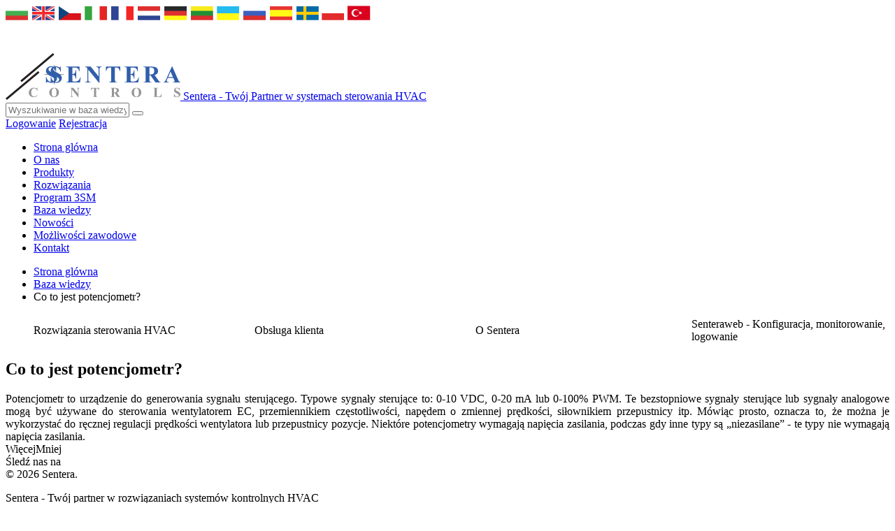

--- FILE ---
content_type: text/html; charset=utf-8
request_url: https://www.sentera.eu/pl/bazawiedzy/g/co-to-jest-potencjometr/542
body_size: 6737
content:

<!DOCTYPE html>
<html lang="pl">
<head>
    <meta charset="utf-8">
    <meta http-equiv="X-UA-Compatible" content="IE=edge">
    <meta name="publisher" content="Sentera HVAC control solutions">
    <meta name="viewport" content="width=device-width, initial-scale=1.0">

    <link rel="icon" href="https://www.sentera.eu/favicon.ico">
    <link rel="stylesheet" type="text/css" href="/bundles/styles?v=V6UUj-_ktwkBfhD_zgxmaZK9KwF_AAR8yrm4xTuWouk1">
    <link rel="preload" as="image" href="/Images/logo-sentera.svg">

    <script src="/Scripts/jquery-3.6.1.min.js"></script>

    
    <meta property="og:type" content="website">
    <meta property="og:title" content="Co to jest potencjometr?">
    <meta property="og:description" content="Potencjometr to urządzenie do generowania sygnału sterującego. Typowe sygnały sterujące to: 0-10 VDC, 0-20 mA lub 0-100% PWM. Te bezstopniowe sygnały sterujące lub sygnały analogowe mogą być używane do sterowania wentylatorem EC, przemiennikiem częstotliwości, napędem o zmiennej prędkości, siłownikiem przepustnicy itp.">
    <meta property="og:url" content="https://www.sentera.eu/pl/bazawiedzy/g/co-to-jest-potencjometr/542">
    <meta property="og:image" content="https://www.sentera.eu/images/LogoSenteraWeb.png">
    <title>Co to jest potencjometr?</title>
    <meta name="description" content="Potencjometr to urządzenie do generowania sygnału sterującego. Typowe sygnały sterujące to: 0-10 VDC, 0-20 mA lub 0-100% PWM. Te bezstopniowe sygnały sterujące lub sygnały analogowe mogą być używane do sterowania wentylatorem EC, przemiennikiem częstotliwości, napędem o zmiennej prędkości, siłownikiem przepustnicy itp.">
        <meta name="keywords" content="Sentera group, ventilation control, fan speed, ventilator, temperature sensor, CO2 sensor, differential pressure, relative humidity, transformer, demand controlled ventilation">


    
    <link href="/content/css/faq.min.css" rel="stylesheet" type="text/css">


    
    

            <link rel="canonical" href="https://www.sentera.eu/pl/bazawiedzy/g/co-to-jest-potencjometr/542">


        <meta property="og:locale" content="x-default">
        <link rel="alternate" hreflang="x-default" href="https://www.sentera.eu/pl/bazawiedzy/g/co-to-jest-potencjometr/542">
        <meta property="og:locale" content="pl-PL">
        <link rel="alternate" hreflang="pl" href="https://www.sentera.eu/pl/bazawiedzy/g/co-to-jest-potencjometr/542">
        <link rel="alternate" hreflang="pl-PL" href="https://www.sentera.eu/pl/bazawiedzy/g/co-to-jest-potencjometr/542">
        <meta property="og:locale:alternate" content="pl-PL">

        <script type="application/ld+json">
        {
        "@context": "https://schema.org",
        "@type": "BreadcrumbList",
        "itemListElement": [{
        "@type": "ListItem",
        "position": 1,
        "name": "Baza wiedzy",
        "item": "https://www.sentera.eu/pl/faq"
        },
        {
        "@type": "ListItem",
        "position": 2,
        "name": "System.Collections.Generic.List`1[BeaDal.Models.ArticleFAQ]",
        "item": "https://www.sentera.eu/pl/bazawiedzy/g/co-to-jest-potencjometr/542"
        }]
        }
    </script>


    
        <script type="application/ld+json">
        {
            "@context": "https://schema.org",
            "@type": "QAPage",
            "mainEntity": {
                "@type": "Question",
                "name": "Co to jest potencjometr?",
                "text": "Og&#243;lne pytania dotyczące urządzeń Sentera - Co to jest potencjometr?",
                "answerCount": 1,
                "dateCreated": "2020-09-01T00:00:00",
                "author": {
                "@type": "Organization",
                "name": "Sentera Controls"
                },
            "acceptedAnswer": {
                "@type": "Answer",
                "text": "Potencjometr to urządzenie do generowania sygnału sterującego. Typowe sygnały sterujące to: 0-10 VDC, 0-20 mA lub 0-100% PWM. Te bezstopniowe sygnały sterujące lub sygnały analogowe mogą być używane do sterowania wentylatorem EC, przemiennikiem częstotliwości, napędem o zmiennej prędkości, siłownikiem przepustnicy itp.",
                "dateCreated": "2020-09-01T00:00:00",
                "upvoteCount":0,
                "url": "https://www.sentera.eu/pl/bazawiedzy/g/co-to-jest-potencjometr/542",
                "author": {
                    "@type": "Organization",
                    "name": "Sentera Controls"
                    }
                }
            }
        }
        </script>



</head>
<body id="body-holder">
    <div id="sprite-icons">
        <img src="/Images/lng-flag-icons.png" title="Sprite icons" alt="Sprite icons">
    </div>

    

    <div id="head-nav-holder">
        <header id="header-holder">
            
            <div class="container-fluid">
                <div class="row">
                    <div id="logo-holder" class="col-lg-4 col-md-12">
                        <a href="/" title="Sentera home page" class="show-loader">
                            <img src="/Images/logo-sentera.svg" title="Sentera logo" alt="Sentera logo" width="250" height="67">
                            <span class="slogan">Sentera - Tw&#243;j Partner w systemach sterowania  HVAC</span>
                        </a>
                    </div>

                    <div id="search-container" class="col-lg-4 col-md-6">
                        
    

<form action="/pl/bazawiedzy" id="search-form" method="get">        <input id="search-form-input" autocomplete="off" name="search" data-placeholder-wordnum="10027" type="text" placeholder="Wyszukiwanie w baza wiedzy">
    <button id="search-button" class="show-loader" aria-label="Search"><i class="fi-solid-search"></i></button>
</form>

                    </div>
                    <div id="main-icons-holder" class="col-lg-4 col-md-6">
                        


<div id="login" class="icon-holder">
    <span id="login-shop-dropdown" role="button" aria-label="User profile"><i class="fi-solid-user user-icon"></i></span>
    <div class="dropdown-menu">
            <a class="dropdown-item show-loader" href="/pl/account/login" data-title-wordnum="3375" title="Logowanie"><i class="fi-solid-right-to-bracket"></i> <span data-wordnum="3375">Logowanie</span></a>
            <a class="dropdown-item show-loader" href="/pl/account/register" data-title-wordnum="3448" title="Rejestracja"><i class="fi-solid-pen-square"></i> <span data-wordnum="3448">Rejestracja</span></a>
    </div>
</div>

                        <div id="lng-choser" class="icon-holder">
                            
    <div id="dropdown-lng" role="button">
    <i class="lng-flag-pol-32 lng-flag"></i>
</div>
<div class="dropdown-menu">
</div>


                        </div>
                    </div>
                </div>
            </div>
        </header>
        <div id="sticky-items">
            <div id="navigation-holder" class="container-fluid">
                <nav id="navigation" class="row">
                    <div id="nav-holder-mobile" class="col-1">
                        <div id="nav-line-holder"></div>
                    </div>
                    <ul id="desktop-nav" class="nav-menu col-lg-12 col-xl-9">
                        <li class="nav-item">
                            <a href="/pl" class="show-loader " data-title-wordnum="2000" data-wordnum="2000" title="Strona glówna">Strona glówna</a>
                        </li>
                        <li class="nav-item">
                            <a href="/pl/onas" class="show-loader " data-title-wordnum="3709" data-wordnum="3709" title="O nas">O nas</a>
                        </li>
                        <li class="nav-item">
                            <a href="/pl/produkty" class="show-loader " data-title-wordnum="2001" data-wordnum="2001" title="Produkty">Produkty</a>
                        </li>
                        <li class="nav-item">
                            <a href="/pl/rozwiązania" class="show-loader " data-title-wordnum="3948" data-wordnum="3948" title="Rozwiązania">Rozwiązania</a>
                        </li>
                        <li class="nav-item">
                            <a href="/pl/program3sm" class="show-loader " data-title-wordnum="2012" data-wordnum="2012" title="Program 3SM">Program 3SM</a>
                        </li>
                        <li class="nav-item">
                            <a href="/pl/bazawiedzy" class="show-loader active-cat" data-title-wordnum="4189" data-wordnum="4189" title="Baza wiedzy">Baza wiedzy</a>
                        </li>
                        <li class="nav-item">
                            <a href="/pl/nowości" class="show-loader  " data-title-wordnum="2005" data-wordnum="2005" title="Nowości">Nowości</a>
                        </li>
                        <li class="nav-item">
                            <a href="/pl/możliwościzawodowe" class="show-loader " data-title-wordnum="3714" data-wordnum="3714" title="Możliwości zawodowe">Możliwości zawodowe</a>
                        </li>
                        <li class="nav-item">
                            <a href="/pl/kontakt" class="show-loader " data-title-wordnum="2007" data-wordnum="2007" title="Kontakt">Kontakt</a>
                        </li>
                    </ul>
                </nav>
            </div>
        </div>
        <div id="sticky-spacer" style="height: 0;"></div>
    </div>

    <div id="body" class="container-fluid">
        <div class="row">
            <aside id="left-aside" class="aside-container hide-filters">
                <div id="left-aside-holder">
                    <div id="left-aside-opener" class="hide-on-mobile">
                        <i class="fi-solid-angles-right"></i>
                        <div class="hover-text" data-wordnum="3135">Grupy menu</div>
                    </div>
                    
                </div>
            </aside>

            <section id="body-main-content" class="col-md-11">
                <div id="breadcrumbs-holder" class="container-fluid cf-95">
                    <ul id="breadcrumbs">
                        
    <li class="breadcrumb-item"><a href="/pl" class="show-loader" data-wordnum="2000" data-title-wordnum="2000" title="Strona glówna">Strona glówna</a></li>
    <li class="breadcrumb-item"><a href="/pl/bazawiedzy" class="show-loader" data-wordnum="4189" data-title-wordnum="4189" title="Baza wiedzy">Baza wiedzy</a></li>
    <li class="breadcrumb-item"><span>Co to jest potencjometr?</span></li>

                    </ul>
                </div>

                










<div id="main-content">
    
<div id="faq-nav-holder">
                <div class="faq-nav-container">
                    <div id="10" class="nav-item faq-nav show-loader" onclick="getChosenCategory(this.id)"><i class="fi-solid-faq"></i> <span>Rozwiązania sterowania HVAC</span></div>
                </div>
                <div class="faq-nav-container">
                    <div id="20" class="nav-item faq-nav show-loader" onclick="getChosenCategory(this.id)"><i class="fi-solid-faq"></i> <span>Obsługa klienta</span></div>
                </div>
                <div class="faq-nav-container">
                    <div id="30" class="nav-item faq-nav show-loader" onclick="getChosenCategory(this.id)"><i class="fi-solid-faq"></i> <span>O Sentera</span></div>
                </div>
                <div class="faq-nav-container">
                    <div id="40" class="nav-item faq-nav show-loader" onclick="getChosenCategory(this.id)"><i class="fi-solid-faq"></i> <span>Senteraweb - Konfiguracja, monitorowanie, logowanie</span></div>
                </div>
</div>

    <div class="content-devider"></div>
    <div id="update-faq" class="details-faq">
        
<div id="faq-details-holder">
    <div id="intro-holder">
        <h1 class="title">Co to jest potencjometr?</h1>
    </div>
    
    
Potencjometr to urządzenie do generowania sygnału sterującego. Typowe sygnały sterujące to: 0-10 VDC, 0-20 mA lub 0-100% PWM. Te bezstopniowe sygnały sterujące lub sygnały analogowe mogą być używane do sterowania wentylatorem EC, przemiennikiem częstotliwości, napędem o zmiennej prędkości, siłownikiem przepustnicy itp. M&oacute;wiąc prosto, oznacza to, że można je wykorzystać do ręcznej regulacji prędkości wentylatora lub przepustnicy pozycje. Niekt&oacute;re potencjometry wymagają napięcia zasilania, podczas gdy inne typy są &bdquo;niezasilane&rdquo; - te typy nie wymagają napięcia zasilania.

</div>
    </div>
</div>





            </section>


            <aside id="right-aside" class="aside-container">
                <div id="right-aside-holder">
                    <div id="right-aside-opener" class="hide-on-mobile">
                        <div class="hover-text"><span class="s-more" data-wordnum="4078">Więcej</span><span class="s-less d-none" data-wordnum="4079">Mniej</span></div>
                        <i class="fi-solid-angles-left"></i>
                    </div>
                    
    <div id="right-aside-item"></div>

                </div>
            </aside>

        </div>
    </div>

    <div id="footer-holder">
        <footer id="footer">
            <div id="copyright-holder" class="container-fluid">
                <div class="row">
                    <div id="left-part" class="col-md-5">
                        <div id="social-media">
                            <span data-wordnum="4088">Śledź nas na</span>
                            <a href="https://www.facebook.com/SenteraHVAC/" rel="noopener noreferrer" title="Facebook" target="_blank"><i class="fi-brand-facebook-square"></i></a>
                            <a href="https://www.instagram.com/sentera_controls/" rel="noopener noreferrer" title="Instragram" target="_blank"><i class="fi-brand-instagram"></i></a>
                            <a href="https://www.linkedin.com/company/sentera-hvac/" rel="noopener noreferrer" title="LinkedIn" target="_blank"><i class="fi-brand-linked-in"></i></a>
                            <a href="https://www.youtube.com/senteracontrols" rel="noopener noreferrer" title="Youtube" target="_blank"><i class="fi-brand-youtube"></i></a>
                        </div>
                    </div>
                    <div id="mid-part" class="col-md-2"><div id="f-expand-btn"><i class="fi-solid-chevron-up"></i></div></div>
                    <div id="right-part" class="col-md-5">
                        <div id="copyright">© 2026 Sentera.</div>
                    </div>
                </div>
            </div>
            <div id="expanded-footer">
                <div class="content-devider"></div>
                <div id="footer-info-holder" class="container-fluid">
                    <div class="row">
                        <div id="company-info" class="col-md-6">
                            <p id="slogan">Sentera - Twój partner w rozwiązaniach systemów kontrolnych HVAC</p>
<p id="text">
    Sentera zapewnia innowacyjne, łatwe w użyciu rozwiązania sterowania dla instalacji HVAC i systemów wentylacyjnych. Jak zoptymalizować komfort, jakość powietrza w pomieszczeniu, bezpieczeństwo i ogólne samopoczucie?   Mamy odpowiedź!
</p>
                            <div class="mobile-border"></div>
                        </div>
                        <div class="col-md-2 nav-holder">
                            <div class="title" data-wordnum="3738">Mapa strony</div>
                            <ul class="footer-nav">
                                <li class="nav-item"><a href="/pl" class="show-loader" data-title-wordnum="2000" title="Strona glówna"><i class="fi-solid-chevron-right"></i><span data-wordnum="2000">Strona glówna</span></a></li>
                                <li class="nav-item"><a href="/pl/produkty" class="show-loader" data-title-wordnum="2001" title="Produkty"><i class="fi-solid-chevron-right"></i><span data-wordnum="2001">Produkty</span></a></li>
                                <li class="nav-item"><a href="/pl/rozwiązania" class="show-loader" data-title-wordnum="3948" title="Rozwiązania"><i class="fi-solid-chevron-right"></i><span data-wordnum="3948">Rozwiązania</span></a></li>
                                <li class="nav-item"><a href="/pl/bazawiedzy" class="show-loader" data-title-wordnum="4189" title="Baza wiedzy"><i class="fi-solid-chevron-right"></i><span data-wordnum="4189">Baza wiedzy</span></a></li>
                                <li class="nav-item"><a href="/pl/nowości" class="show-loader" data-title-wordnum="2005" title="Nowości"><i class="fi-solid-chevron-right"></i><span data-wordnum="2005">Nowości</span></a></li>
                                <li class="nav-item"><a href="/pl/możliwościzawodowe" class="show-loader" data-title-wordnum="3714" title="Możliwości zawodowe"><i class="fi-solid-chevron-right"></i><span data-wordnum="3714">Możliwości zawodowe</span></a></li>
                                <li class="nav-item"><a href="/pl/kontakt" class="show-loader" data-title-wordnum="2007" title="Kontakt"><i class="fi-solid-chevron-right"></i><span data-wordnum="2007">Kontakt</span></a></li>
                            </ul>
                            <div class="mobile-border"></div>
                        </div>
                        <div class="col-md-2 cd-holder">
                            <div class="title" data-wordnum="935">Dane kontaktowe</div>

        <div class="cd-item">Sentera Europa</div>
        <div class="cd-item">TT Industriezone D</div>
        <div class="cd-item">Duitslandstraat 9</div>
        <div class="cd-item">Temse</div>
        <div class="cd-item">Belgium</div>
        <div class="cd-item">T:+32 3 771 36 51</div>
        <div class="cd-item">BE0462307146</div>
                            <div class="mobile-border"></div>
                        </div>
                        <div class="col-md-2 nav-holder">
                            <div class="title" data-wordnum="4083">Pomocne linki</div>
                            <ul class="footer-nav">
                                <li class="nav-item"><a href="/pl/politykaprywatności" class="show-loader" data-title-wordnum="2007" title="Kontakt"><i class="fi-solid-chevron-right"></i><span data-wordnum="3744">Polityka prywatności</span></a></li>
                                <li class="nav-item"><a href="/pl/disclaimer" class="show-loader" data-title-wordnum="3745" title="Zrzeczenie się"><i class="fi-solid-chevron-right"></i><span data-wordnum="3745">Zrzeczenie się</span></a></li>
                                <li class="nav-item"><a href="/pl/saledelivery" class="show-loader" data-title-wordnum="3748" title="Ogólne warunki sprzedaży i dostawy"><i class="fi-solid-chevron-right"></i><span data-wordnum="3748">Ogólne warunki sprzedaży i dostawy</span></a></li>
                                <li class="nav-item"><a href="/pl/warrantypolicy" class="show-loader" data-title-wordnum="3749" title="Polityka gwarancyjna i ograniczenia"><i class="fi-solid-chevron-right"></i><span data-wordnum="3749">Polityka gwarancyjna i ograniczenia</span></a></li>
                                <li class="nav-item"><a href="/pl/purchaseconditions" class="show-loader" data-title-wordnum="3750" title="Dla dostawców"><i class="fi-solid-chevron-right"></i><span data-wordnum="3750">Dla dostawców</span></a></li>
                                <li class="nav-item"><a href="/pl/svhcreach" class="show-loader" data-title-wordnum="10055" title="Warunki SVHC Reachpurchase"><i class="fi-solid-chevron-right"></i><span data-wordnum="10055">Warunki SVHC Reachpurchase</span></a></li>
                            </ul>
                        </div>
                    </div>
                </div>
            </div>
        </footer>
    </div>

    <div id="mobile-body-overly">
        <div id="close-button">
            <i class="fi-solid-xmark"></i>
        </div>
    </div>

    <div id="back-to-top" class="d-none">
        <span><i class="fi-solid-chevron-up"></i></span>
    </div>
    <div id="report-an-error">
        <span><i class="fi-solid-report-error"></i></span>
        <span class="hover-text" data-wordnum="3737">Zgłoś błąd</span>
    </div>

    <div id="info-pop-up" class="info-pop-up d-none"></div>

    <div id="report-an-error-pop-up" class="info-pop-up d-none"></div>

    <div id="loader-holder" class="d-none"><span class="loader"></span></div>

    <div id="web-representative-balloon-holder"></div>

        <div id="login-pop-up" class="info-pop-up invisible-popup">
<link href="/content/css/form.min.css" rel="stylesheet" type="text/css">
<div class="pop-up-modal-holder">
    <div class="pop-up-content">
        <div class="close-button"><span class="close" id="pop-up-close-login"><i class="fi-solid-xmark"></i></span></div>
        <div class="pop-up-title" data-messnum="10010">Zaloguj się, aby poznać wszystkie funkcje strony!</div>
        <div id="login-form" class="pop-up-text">
<form action="/pl/bazawiedzy/g/co-to-jest-potencjometr/WebsitePopUps/LoginPopUp" autocomplete="off" class="row" data-ajax="true" data-ajax-complete="clearForm(), closeLoader()" data-ajax-method="POST" data-ajax-mode="replace" data-ajax-update="#login-pop-up" id="form-holder" method="post">                <div class="col-md-12">
                    <div class="form-card row">
                        <input name="__RequestVerificationToken" type="hidden" value="pUO2raJJnt-2DGC7pCkNyYw4lVPTYOtHETUzz9MKWoQQBeOK2orRZ33fc71U9UWcdWv4lgUDgTL99UIoxcr49ikDXkOGXUNtkwveBFjNWEs1">
                        <input id="CheckFormField" name="CheckFormField" type="hidden" value="">

                        <span class="form-section-title" data-wordnum="3375">Logowanie</span>

                        <div class="col-md-12">
                            <span class="proparty-title"><span data-wordnum="543">Obowiązkowe</span>(<span class="red">*</span>)</span>
                        </div>


                        <div class="col-md-12">
                            <label class="proparty-title" for="e-mail"><span data-wordnum="794">Poczta e-Mail</span>(<span class="red">*</span>)</label>
                            <input class="proparty-value" data-placeholder-wordnum="794" data-val="false" id="e-mail" maxlength="100" name="Email" tabindex="1" type="text" value="" placeholder="Poczta e-Mail">
                        </div>

                        <div class="col-md-12">
                            <label class="proparty-title" for="password"><span data-wordnum="55506">Hasło</span>(<span class="red">*</span>)</label>
                            <input class="proparty-value" data-placeholder-wordnum="55506" data-val="false" id="password" maxlength="100" name="Password" tabindex="2" type="password" placeholder="Hasło">
                        </div>
                        <div class="col-md-12">
                            <div class="submit-btn-holder">
                                <button class="button gr-btn" type="submit"><i class="fi-solid-right-to-bracket"></i> <span data-wordnum="3457">Wyślij</span></button>
                            </div>
                        </div>
                        <div class="col-md-12 my-md">
                            <a href="/pl/bazawiedzy/g/co-to-jest-potencjometr/account/forgotcredentials?ReturnUrl=%2Fpl%2Fbazawiedzy%2Fg%2Fco-to-jest-potencjometr%2FHome%2FIndex" class="show-loader" data-messnum="1179">Zapomniałeś hasło?</a>
                        </div>
                        <div class="col-md-12 my-md">
                            <a href="/pl/bazawiedzy/g/co-to-jest-potencjometr/account/register" class="show-loader"><span data-wordnum="3469">Nie masz konta?</span> <span data-wordnum="3448">Rejestracja</span></a>
                        </div>

                    </div>
                </div>
</form>        </div>
    </div>
</div>
<script>
    function clearForm() {
        $(':input').not(':button, :submit, :reset').val('');
    }
    //Popup normal
    $("#pop-up-close-login").on("click", function () {
        var lang = $("html").attr("lang");
        /*        $('#login-pop-up').toggleClass('d-none');*/
        $('#login-pop-up').addClass('invisible-popup');
        var url = "/" + lang + "/WebsitePopUps/ChangeLoginPopUpSessionValue";
        $.ajax({
            url: url,
            type: 'POST',
            async: true
        });
    })
</script>
        </div>
        <script>
            var currentUrl = window.location.href;
            if (currentUrl.toLowerCase().indexOf("account") === -1) {
                setTimeout(function () {
                    /*OpenLoginPopUp();*/
                    ShowLoginPopUp();
                }, 15000);
                function ShowLoginPopUp() {
                    $('#login-pop-up').removeClass("invisible-popup");
                }
                function OpenLoginPopUp() {
                    var lang = $("html").attr("lang");
                    var url = "/" + lang + "/WebsitePopUps/LoginPopUp";
                    $.ajax({
                        url: url,
                        type: 'GET',
                        async: true,
                        success: function (response, textStatus, jqXHR) {
                            if (jqXHR.readyState == 4 && jqXHR.status == 200) {
                                //$('#login-form').html(response);
                                $('#login-pop-up').html(response).removeClass("d-none");
                            }
                        },
                        fail: function (jqXHR, textStatus, errorThrown) {
                        }
                    });
                }

            }
        </script>

    <script src="/Scripts/jquery.unobtrusive-ajax.min.js" async=""></script>
    <script src="/Scripts/lazysizes.min.js" async=""></script>
    <script src="/content/js/webrepresentatives.js" async=""></script>
    <script src="/content/js/scripts.js" defer=""></script>

    
    <script src="/content/js/faq.js" async=""></script>


</body>
</html>

--- FILE ---
content_type: text/css
request_url: https://www.sentera.eu/content/css/faq.min.css
body_size: 346
content:
#faq-lists-container .faq-list-holder .faq-list{padding:var(--md-padding-margin);text-align:justify;color:var(--bs-dark-color);border-radius:var(--md-radius);background:var(--bs-light-color);margin:var(--sm-padding-margin) 0;transition:.4s;position:relative;-webkit-box-shadow:0 0 10px -5px var(--dropshadow-grey);-moz-box-shadow:0 0 10px -5px var(--dropshadow-grey);box-shadow:0 0 10px -5px var(--dropshadow-grey);}#faq-lists-container .faq-list-holder .faq-list .faq-group-title{font-size:var(--bs-font-size);}#faq-lists-container .faq-list-holder .faq-list .content-devider{content:"";display:block;margin:0 auto;width:100%;border-bottom:2px solid transparent;border-image:linear-gradient(.25turn,#2f5dab,rgba(153,0,47,0));border-image-slice:1;}#faq-lists-container .faq-list-holder .faq-list .faq-holder-list{list-style:none;}#faq-lists-container .faq-list-holder .faq-list .faq-holder-list.limit-height{height:225px;overflow:hidden;}#faq-lists-container .faq-list-holder .faq-list .faq-holder-list .faq-holder-item::before{content:"";border-color:transparent var(--main-light-color);border-style:solid;border-width:.35em 0 .35em .45em;display:block;height:0;width:0;left:-1em;top:.9em;position:relative;}#faq-lists-container .faq-list-holder .faq-list .faq-holder-list .faq-holder-item .faq-title{font-size:var(--bs-font-size);font-weight:normal;margin:0;}#faq-lists-container .faq-list-holder .faq-list .faq-holder-list .faq-holder-item .faq-title a{display:block;}#faq-lists-container .faq-list-holder .faq-list .faq-holder-list .faq-holder-item .faq-title a:hover{text-decoration:underline;}#faq-lists-container .faq-list-holder .faq-list .load-button-holder{text-align:right;}#faq-details-holder{text-align:justify;}#faq-details-holder div{margin:var(--sm-padding-margin);}#faq-details-holder #intro-holder{margin-top:var(--lg-padding-margin);}#left-aside{display:none;}#faq-nav-holder{margin:var(--md-padding-margin) 0;display:flex;flex-wrap:wrap;}#faq-nav-holder .faq-nav-container{flex:0 0 auto;width:25%;--bs-gutter-x:1.5rem;padding-right:calc(-.5*var(--bs-gutter-x));padding-left:calc(-.5*var(--bs-gutter-x));}#faq-nav-holder .faq-nav-container .faq-nav{margin:var(--sm-padding-margin);background:var(--blue-pastel-color);-webkit-box-shadow:0 0 10px -9px var(--dropshadow-grey);-moz-box-shadow:0 0 10px -9px var(--dropshadow-grey);box-shadow:0 0 10px -9px var(--dropshadow-grey);border-radius:var(--sm-radius);padding:var(--sm-padding-margin);display:flex;align-items:center;font-size:var(--md-font-size);min-height:45px;cursor:pointer;transition:.4s;}#faq-nav-holder .faq-nav-container .faq-nav i{margin-right:var(--md-padding-margin);font-size:var(--bs-icon-size);color:var(--main-color);width:40px;height:40px;background:var(--bs-light-color);border-radius:var(--sm-radius);display:flex;justify-content:center;align-items:center;}#faq-nav-holder .faq-nav-container .faq-nav:hover{-webkit-box-shadow:0 0 10px 0 var(--main-light-color);-moz-box-shadow:0 0 10px 0 var(--main-light-color);box-shadow:0 0 10px 0 var(--main-light-color);text-decoration:none;}#faq-nav-holder .faq-nav-container .faq-nav.active{-webkit-box-shadow:0 0 10px 0 var(--main-light-color);-moz-box-shadow:0 0 10px 0 var(--main-light-color);box-shadow:0 0 10px 0 var(--main-light-color);text-decoration:none;}@media(max-width:768px){#faq-nav-holder .faq-nav-container{width:50%;}.hide-on-mobile{display:none !important;}}@media(max-width:478px){#faq-nav-holder .faq-nav-container{width:100%;}}

--- FILE ---
content_type: text/css
request_url: https://www.sentera.eu/content/css/form.min.css
body_size: 2107
content:
#form-holder,.form-holder{margin:var(--lg-padding-margin) 0;color:var(--bs-dark-color);}#form-holder .center-divs,.form-holder .center-divs{justify-content:center;}#form-holder .form-card,.form-holder .form-card{border-radius:var(--lg-padding-margin);-webkit-box-shadow:0 0 10px -5px var(--dropshadow-grey);-moz-box-shadow:0 0 10px -5px var(--dropshadow-grey);box-shadow:0 0 10px -5px var(--dropshadow-grey);background:var(--bs-light-color);padding:var(--lg-padding-margin);margin:0;font-size:var(--md-font-size);}#form-holder .form-card+.form-card,.form-holder .form-card+.form-card{margin-top:var(--lg-padding-margin);}#form-holder .form-card .form-section-title,.form-holder .form-card .form-section-title{font-size:var(--md-title-size);color:var(--main-color);margin-bottom:var(--md-padding-margin);}#form-holder .form-card .type-title,.form-holder .form-card .type-title{font-size:var(--sm-title-size);color:var(--main-color);margin-bottom:var(--md-padding-margin);}#form-holder .form-card .regular-text,.form-holder .form-card .regular-text{font-size:var(--bs-font-size);}#form-holder .form-card .private-person-part,#form-holder .form-card .company-part,.form-holder .form-card .private-person-part,.form-holder .form-card .company-part{display:flex;flex-wrap:wrap;padding-left:0;padding-right:0;margin-left:0;margin-right:0;}#form-holder .form-card .private-person-part>div,#form-holder .form-card .company-part>div,.form-holder .form-card .private-person-part>div,.form-holder .form-card .company-part>div{margin-top:var(--sm-padding-margin);}#form-holder .form-card .form-info-holder,.form-holder .form-card .form-info-holder{font-weight:var(--bs-font-weight);margin-top:var(--lg-padding-margin);color:var(--bs-dark-error);}#form-holder .form-card>div,.form-holder .form-card>div{margin-top:var(--sm-padding-margin);padding:0 var(--md-padding-margin);}#form-holder .form-card>div.type-holder,.form-holder .form-card>div.type-holder{margin-top:var(--lg-padding-margin);}#form-holder .form-card>div .proparty-title,.form-holder .form-card>div .proparty-title{color:var(--main-color);display:block;padding:var(--sm-padding-margin) var(--md-padding-margin);}#form-holder .form-card>div .proparty-title.info-title-holder,.form-holder .form-card>div .proparty-title.info-title-holder{margin:var(--md-padding-margin) 0;font-weight:var(--bs-font-weight);color:var(--bs-dark-error);}#form-holder .form-card>div #success-msg,.form-holder .form-card>div #success-msg{background:var(--bs-success);color:var(--bs-light-color);padding:var(--md-padding-margin);margin-top:var(--sm-padding-margin);border-radius:var(--md-radius);-webkit-box-shadow:0 0 10px -2px var(--bs-success);-moz-box-shadow:0 0 10px -2px var(--bs-success);box-shadow:0 0 10px -2px var(--bs-success);}#form-holder .form-card>div #error-msg,.form-holder .form-card>div #error-msg{background:var(--bs-error);color:var(--bs-light-color);padding:var(--md-padding-margin);margin-top:var(--sm-padding-margin);border-radius:var(--md-radius);-webkit-box-shadow:0 0 10px -2px var(--bs-error);-moz-box-shadow:0 0 10px -2px var(--bs-error);box-shadow:0 0 10px -2px var(--bs-error);}#form-holder .form-card>div .proparty-value,.form-holder .form-card>div .proparty-value{height:30px;border-radius:var(--md-radius);border:none;padding:0 var(--md-padding-margin);width:100%;display:block;transition:.15s ease-in-out;}#form-holder .form-card>div .proparty-value .lft-mrg,.form-holder .form-card>div .proparty-value .lft-mrg{margin-left:var(--sm-padding-margin);}#form-holder .form-card>div .proparty-value:not(:disabled),#form-holder .form-card>div .proparty-value:not(.disabled),.form-holder .form-card>div .proparty-value:not(:disabled),.form-holder .form-card>div .proparty-value:not(.disabled){-webkit-box-shadow:0 0 5px -1px var(--dropshadow-grey);-moz-box-shadow:0 0 5px -1px var(--dropshadow-grey);box-shadow:0 0 5px -1px var(--dropshadow-grey);}#form-holder .form-card>div .proparty-value::placeholder,.form-holder .form-card>div .proparty-value::placeholder{color:var(--bs-grey-color);font-weight:200;}#form-holder .form-card>div .proparty-value:focus,.form-holder .form-card>div .proparty-value:focus{outline:1px solid var(--main-color);-webkit-box-shadow:0 0 10px -3px var(--main-color);-moz-box-shadow:0 0 10px -3px var(--main-color);box-shadow:0 0 10px -3px var(--main-color);}#form-holder .form-card>div .proparty-value:disabled,.form-holder .form-card>div .proparty-value:disabled{color:var(--bs-dark-color);background:rgba(0,0,0,.05);}#form-holder .form-card>div .proparty-value.disabled,.form-holder .form-card>div .proparty-value.disabled{color:var(--bs-dark-color);background:rgba(0,0,0,.05);display:flex;align-items:center;}#form-holder .form-card>div .proparty-value.sms-code-value,.form-holder .form-card>div .proparty-value.sms-code-value{max-width:200px;margin-left:var(--sm-padding-margin);}#form-holder .form-card>div .proparty-value.form-dropdown,.form-holder .form-card>div .proparty-value.form-dropdown{position:relative;}#form-holder .form-card>div .proparty-value.form-dropdown .dropdown-chosen,.form-holder .form-card>div .proparty-value.form-dropdown .dropdown-chosen{display:flex;align-items:center;cursor:pointer;height:100%;width:100%;outline:none;border:none;justify-content:space-between;}#form-holder .form-card>div .proparty-value.form-dropdown .dropdown-chosen i,.form-holder .form-card>div .proparty-value.form-dropdown .dropdown-chosen i{font-size:var(--sm-font-size);}#form-holder .form-card>div .proparty-value.form-dropdown .dropdown-list-holder,.form-holder .form-card>div .proparty-value.form-dropdown .dropdown-list-holder{overflow:hidden;position:absolute;top:30px;left:0;border-radius:var(--lg-padding-margin);height:150px;width:100%;min-width:250px;background:var(--bs-light-color);z-index:2;-webkit-box-shadow:0 0 10px -2px var(--main-color);-moz-box-shadow:0 0 10px -2px var(--main-color);box-shadow:0 0 10px -2px var(--main-color);}#form-holder .form-card>div .proparty-value.form-dropdown .dropdown-list-holder .dropdown-list,.form-holder .form-card>div .proparty-value.form-dropdown .dropdown-list-holder .dropdown-list{list-style:none;margin:0;padding:0;overflow-y:scroll;height:150px;}#form-holder .form-card>div .proparty-value.form-dropdown .dropdown-list-holder .dropdown-list li,#form-holder .form-card>div .proparty-value.form-dropdown .dropdown-list-holder .dropdown-list .list-item,.form-holder .form-card>div .proparty-value.form-dropdown .dropdown-list-holder .dropdown-list li,.form-holder .form-card>div .proparty-value.form-dropdown .dropdown-list-holder .dropdown-list .list-item{border-bottom:1px solid var(--main-color);width:100%;padding:var(--sm-padding-margin) var(--md-padding-margin);cursor:pointer;}#form-holder .form-card>div .proparty-value.form-dropdown .dropdown-list-holder .dropdown-list li.highlight,#form-holder .form-card>div .proparty-value.form-dropdown .dropdown-list-holder .dropdown-list .list-item.highlight,.form-holder .form-card>div .proparty-value.form-dropdown .dropdown-list-holder .dropdown-list li.highlight,.form-holder .form-card>div .proparty-value.form-dropdown .dropdown-list-holder .dropdown-list .list-item.highlight{color:var(--bs-light-color);background:var(--main-color);}#form-holder .form-card>div .proparty-value.form-dropdown .dropdown-list-holder .dropdown-list li img,#form-holder .form-card>div .proparty-value.form-dropdown .dropdown-list-holder .dropdown-list .list-item img,.form-holder .form-card>div .proparty-value.form-dropdown .dropdown-list-holder .dropdown-list li img,.form-holder .form-card>div .proparty-value.form-dropdown .dropdown-list-holder .dropdown-list .list-item img{width:16px;height:11px;margin-right:var(--sm-padding-margin);}#form-holder .form-card>div .proparty-value.form-dropdown.phone-dropdown,.form-holder .form-card>div .proparty-value.form-dropdown.phone-dropdown{width:150px;min-width:120px;}#form-holder .form-card>div .proparty-value.form-dropdown.phone-dropdown .dropdown-chosen img,.form-holder .form-card>div .proparty-value.form-dropdown.phone-dropdown .dropdown-chosen img{width:16px;height:11px;margin-right:var(--sm-padding-margin);}#form-holder .form-card>div #confirm-pass-error,.form-holder .form-card>div #confirm-pass-error{color:var(--bs-error);margin-left:var(--md-padding-margin);margin-top:var(--sm-padding-margin);}#form-holder .form-card>div .proparty-value-txt-area,.form-holder .form-card>div .proparty-value-txt-area{height:300px;border-radius:var(--md-radius);border:none;padding:var(--md-padding-margin);width:100%;resize:none;transition:.15s ease-in-out;-webkit-box-shadow:0 0 5px -1px var(--dropshadow-grey);-moz-box-shadow:0 0 5px -1px var(--dropshadow-grey);box-shadow:0 0 5px -1px var(--dropshadow-grey);}#form-holder .form-card>div .proparty-value-txt-area::placeholder,.form-holder .form-card>div .proparty-value-txt-area::placeholder{color:var(--bs-grey-color);font-weight:200;}#form-holder .form-card>div .proparty-value-txt-area:focus,.form-holder .form-card>div .proparty-value-txt-area:focus{outline:1px solid var(--main-color);-webkit-box-shadow:0 0 10px -3px var(--main-color);-moz-box-shadow:0 0 10px -3px var(--main-color);box-shadow:0 0 10px -3px var(--main-color);}#form-holder .form-card>div #dropbox-area,.form-holder .form-card>div #dropbox-area{border:2px dashed var(--bs-grey-color);border-radius:var(--md-radius);padding:var(--md-padding-margin);}#form-holder .form-card>div #dropbox-area .drb-item,.form-holder .form-card>div #dropbox-area .drb-item{display:block;text-align:center;margin:var(--md-padding-margin);}#form-holder .form-card>div #dropbox-area .drb-item i,.form-holder .form-card>div #dropbox-area .drb-item i{font-size:var(--bs-icon-size);}#form-holder .form-card>div #dropbox-area.active,.form-holder .form-card>div #dropbox-area.active{border:2px dashed var(--main-color);}#form-holder .form-card>div #information-area .info-holder,.form-holder .form-card>div #information-area .info-holder{margin:var(--md-padding-margin) 0;}#form-holder .form-card>div #information-area .info-holder .uploaded-item-holder,.form-holder .form-card>div #information-area .info-holder .uploaded-item-holder{max-width:300px;display:flex;justify-content:space-between;align-items:center;border:1px solid var(--main-color);border-radius:var(--md-radius);padding:var(--sm-padding-margin);}#form-holder .form-card>div #information-area .info-holder .uploaded-item-holder i,.form-holder .form-card>div #information-area .info-holder .uploaded-item-holder i{color:var(--bs-error);font-size:var(--bs-font-size);}#form-holder .form-card>div #information-area .info-holder .uploaded-item-holder i:hover,.form-holder .form-card>div #information-area .info-holder .uploaded-item-holder i:hover{color:var(--bs-dark-color);cursor:pointer;}#form-holder .form-card>div #information-area .info-holder .uploaded-item-holder+.uploaded-item-holder,.form-holder .form-card>div #information-area .info-holder .uploaded-item-holder+.uploaded-item-holder{margin-top:var(--sm-padding-margin);}#form-holder .form-card>div .drpd-n-input-holder,.form-holder .form-card>div .drpd-n-input-holder{display:flex;align-items:center;}#form-holder .form-card>div .drpd-n-input-holder .conf-buttons-holder,.form-holder .form-card>div .drpd-n-input-holder .conf-buttons-holder{display:flex;align-items:center;}#form-holder .form-card>div .drpd-n-input-holder .conf-buttons-holder .conf-button-send,.form-holder .form-card>div .drpd-n-input-holder .conf-buttons-holder .conf-button-send{min-height:30px;text-align:center;display:flex;align-items:center;justify-content:center;}#form-holder .form-card>div .drpd-n-input-holder .conf-buttons-holder .conf-button-send+.conf-button-send,.form-holder .form-card>div .drpd-n-input-holder .conf-buttons-holder .conf-button-send+.conf-button-send{margin-left:var(--sm-padding-margin);}#form-holder .form-card>div .drpd-n-input-holder .input-timer-holder,.form-holder .form-card>div .drpd-n-input-holder .input-timer-holder{display:flex;align-items:center;justify-content:center;}#form-holder .form-card>div .drpd-n-input-holder .input-timer-holder #time-out-resend,.form-holder .form-card>div .drpd-n-input-holder .input-timer-holder #time-out-resend{margin-left:var(--md-padding-margin);background:var(--bs-medium-light-color);padding:var(--sm-padding-margin);border-radius:var(--lg-radius);display:flex;justify-content:center;align-items:center;height:30px;width:30px;}#form-holder .form-card>div .radio-holder,.form-holder .form-card>div .radio-holder{display:flex;align-items:center;padding:var(--md-padding-margin);}#form-holder .form-card>div .radio-holder label,.form-holder .form-card>div .radio-holder label{margin-left:var(--md-padding-margin);cursor:pointer;}#form-holder .form-card>div .checkbox-holder,.form-holder .form-card>div .checkbox-holder{display:flex;align-items:center;padding:var(--sm-padding-margin) var(--md-padding-margin);}#form-holder .form-card>div .checkbox-holder label,.form-holder .form-card>div .checkbox-holder label{margin-left:var(--md-padding-margin);cursor:pointer;}#form-holder .form-card>div .checkbox-holder.all-check,.form-holder .form-card>div .checkbox-holder.all-check{margin-top:var(--lg-padding-margin);}#form-holder .form-card>div .confirmation-code-send,.form-holder .form-card>div .confirmation-code-send{display:flex;align-items:flex-end;}#form-holder .form-card>div .confirmation-code-send .conf-input-holder,.form-holder .form-card>div .confirmation-code-send .conf-input-holder{margin-left:var(--sm-padding-margin);}#form-holder .submit-btn-holder,.form-holder .submit-btn-holder{margin:var(--lg-padding-margin) 0;display:flex;justify-content:center;}#form-holder .submit-btn-holder .button,.form-holder .submit-btn-holder .button{min-width:200px;text-align:center;}#form-holder .submit-btn-holder .button i,.form-holder .submit-btn-holder .button i{font-size:var(--bs-font-size);}#form-holder .newsletter-sub,.form-holder .newsletter-sub{margin-top:var(--lg-padding-margin);padding-right:calc(var(--bs-gutter-x)*.5);padding-left:calc(var(--bs-gutter-x)*.5);}#form-holder .newsletter-sub label,.form-holder .newsletter-sub label{margin-left:var(--sm-padding-margin);}#form-holder .wh-nn,.form-holder .wh-nn{width:0 !important;height:0 !important;}#form-holder .disp-none,.form-holder .disp-none{display:none !important;}#form-holder .position-away,.form-holder .position-away{position:absolute !important;left:-800px !important;top:-800px !important;}#form-holder .transp,.form-holder .transp{opacity:0 !important;}#form-holder .vs-nn,.form-holder .vs-nn{visibility:hidden !important;}#form-holder .dd-nn,.form-holder .dd-nn{display:none !important;}#form-holder .awy-ins-top,.form-holder .awy-ins-top{position:absolute;top:0;left:0;z-index:-1;opacity:0;}#form-holder .awy-ins,.form-holder .awy-ins{position:fixed;bottom:800px;right:800px;width:500px !important;transform:scale(0);}.invisible-popup{visibility:hidden;opacity:0;pointer-events:none;}.info-pop-up{transition:visibility 0s,opacity .3s ease-in-out;}.info-pop-up .awy-ins-top{position:absolute;top:0;left:-100px;z-index:-1;}@media(max-width:768px){#form-holder .form-card>div .drpd-n-input-holder,.form-holder .form-card>div .drpd-n-input-holder{flex-direction:column;}#form-holder .form-card>div .drpd-n-input-holder .conf-buttons-holder,.form-holder .form-card>div .drpd-n-input-holder .conf-buttons-holder{width:100%;}#form-holder .form-card>div .drpd-n-input-holder .conf-buttons-holder .conf-button-send,.form-holder .form-card>div .drpd-n-input-holder .conf-buttons-holder .conf-button-send{width:100%;}#form-holder .form-card>div .drpd-n-input-holder .input-timer-holder,.form-holder .form-card>div .drpd-n-input-holder .input-timer-holder{margin-top:var(--md-padding-margin);width:100%;}#form-holder .form-card>div .drpd-n-input-holder .input-timer-holder input,.form-holder .form-card>div .drpd-n-input-holder .input-timer-holder input{flex:1;margin-top:0;}#form-holder .form-card>div .drpd-n-input-holder input,.form-holder .form-card>div .drpd-n-input-holder input{margin-top:var(--md-padding-margin);margin-left:0;}#form-holder .form-card>div .drpd-n-input-holder .proparty-value,.form-holder .form-card>div .drpd-n-input-holder .proparty-value{max-width:100%;width:100%;}#form-holder .form-card>div .drpd-n-input-holder .proparty-value.form-dropdown.phone-dropdown,.form-holder .form-card>div .drpd-n-input-holder .proparty-value.form-dropdown.phone-dropdown{width:100%;}#form-holder .form-card>div .drpd-n-input-holder .sms-button-send,.form-holder .form-card>div .drpd-n-input-holder .sms-button-send{width:100%;}#form-holder .checkbox-holder,.form-holder .checkbox-holder{display:flex;}}

--- FILE ---
content_type: application/javascript
request_url: https://www.sentera.eu/content/js/webrepresentatives.js
body_size: 778
content:
//Firing the call first time when page loaded
$(document).ready(function () {
    CheckLastCallGetRepresentatives();
    //GetRepresentatives();

    var lang = $("html").attr("lang");
    var webshop = "/" + lang + "/webshop"

    if (window.location.pathname.startsWith(webshop)) {
        $("#web-representative").removeClass("show-text");
        $("#close-rep-dialog").removeClass("fi-solid-lock").addClass("fi-solid-lock-open");
    }

    $(document).on('click', '#close-rep-dialog', function () {
        var lang = $("html").attr("lang");
        var url = "/" + lang + "/home/ActiveWebRepresentativeOnOff";
        $.ajax({
            url: url,
            type: 'POST',
            async: true,
            success: function (response, textStatus, jqXHR) {
                if (jqXHR.readyState == 4 && jqXHR.status == 200) {
                    $("#web-representative").toggleClass("show-text");
                    $("#close-rep-dialog").toggleClass("fi-solid-lock fi-solid-lock-open");
                }
            },
            fail: function (jqXHR, textStatus, errorThrown) {
            }
        });
    });

    if ($(window).width() < 990) {
        $(document).on('click', '#web-representative-balloon-holder', function () {
            if ($("#close-rep-dialog").hasClass("fi-solid-lock-open")) {
                $("#web-representative").toggleClass("show-text");
            }

        });
    }
    $(window).on("scroll", function () {
        if ($(window).width() < 990) {
            if ($("#close-rep-dialog").hasClass("fi-solid-lock-open") && $("#web-representative").hasClass("show-text")) {
                $("#web-representative").toggleClass("show-text");
            }
        }
    })
});
var timeInterval = 30 * 60 * 1000;
//check timer to trigger CheckForActivity
const interval = setInterval(function () {
    CheckForActivity();
}, timeInterval);

//Check for activity
function CheckForActivity() {
    document.addEventListener("mousemove", CheckLastCallGetRepresentatives);
    document.addEventListener("mousedown", CheckLastCallGetRepresentatives);
    document.addEventListener("keypress", CheckLastCallGetRepresentatives);
    document.addEventListener("touchmove", CheckLastCallGetRepresentatives);
}

//Check last call and do new one
function CheckLastCallGetRepresentatives() {
    document.removeEventListener("mousemove", CheckLastCallGetRepresentatives);
    document.removeEventListener("mousemove", CheckLastCallGetRepresentatives);
    document.removeEventListener("mousemove", CheckLastCallGetRepresentatives);
    document.removeEventListener("mousemove", CheckLastCallGetRepresentatives);

    if (typeof (Storage) !== "undefined") {
        var today = new Date().getTime();

        var AlreadyAccessed = localStorage.getItem("CurrentTime");

        if (AlreadyAccessed != null && AlreadyAccessed.length > 10) {

            var dif = today - AlreadyAccessed;

            var Seconds_from_T1_to_T2 = dif / 1000;
            //second page
            if (Seconds_from_T1_to_T2 > 30) { GetRepresentatives(); }

        }
        else {
            //first accessed page
            localStorage.setItem("CurrentTime", today);
            //user activity more then 30 seconds
            setTimeout(function () {
                var htmlstring = document.getElementById("web-representative-balloon-holder").innerHTML;
                //  use the native .trim() if it exists
                //   otherwise use a regular expression  
                htmlstring = (htmlstring.trim) ? htmlstring.trim() : htmlstring.replace(/^\s+/, '');

                if (htmlstring == '') {
                    GetRepresentatives();
                }

            }, 30000);

        }

    } else {
        //make the ajax call directly
        GetRepresentatives();
    }
}

function GetRepresentatives() {
    var lang = $("html").attr("lang");
    var url = "/" + lang + "/home/ActiveWebRepresentative";
    $.ajax({
        url: url,
        type: 'POST',
        async: true,
        success: function (response, textStatus, jqXHR) {
            if (jqXHR.readyState == 4 && jqXHR.status == 200) {
                $("#web-representative-balloon-holder").html(response);

                var webshopPath = "/" + lang + "/webshop";
                if (window.location.pathname.startsWith(webshopPath)) {
                    $("#web-representative").removeClass("show-text");
                    $("#close-rep-dialog").removeClass("fi-solid-lock").addClass("fi-solid-lock-open");
                }
            }
        },
        fail: function (jqXHR, textStatus, errorThrown) {
        }
    });
}


--- FILE ---
content_type: application/javascript
request_url: https://www.sentera.eu/content/js/faq.js
body_size: 55
content:

$(document).ready(function () {
    $(document).on("click", '.faq-nav-container .faq-nav', function () {
        $(".faq-nav.active").removeClass("active");
        $(this).addClass("active");
    });

    $(document).on("click", ".load-more-items", function () {
        $(this).addClass("d-none");
        $(this).next().removeClass("d-none");

        $(this).parent().parent().find(".faq-holder-list").removeClass('limit-height');
        $(this).parent().parent().find(".hidden-item").removeClass('d-none');

    });

    $(document).on("click", ".load-less-items", function () {
        $(this).addClass("d-none");
        $(this).prev().removeClass("d-none");

        $(this).parent().parent().find(".faq-holder-list").addClass('limit-height');
        $(this).parent().parent().find(".hidden-item").addClass('d-none');
    });

    var lang = $("html").attr("lang");
    $.ajax({
        url: '/' + lang + '/home/PopularNewsAside',
        type: 'POST',
        async: true,
        datatype: "html",
        contenttype: 'application/json',
        data: JSON,
        success: function (data) {
            $("#right-aside-item").html(data);
        }
    });

    //setTimeout(function () {
    //    // Call the function to fire 3 times
    //    fireCycleFunctionNTimes(3);
    //}, 2000); // Duration before pulling the element back (in milliseconds)
});
function getChosenCategory(TapCode) {
    let url = 'FAQ/GetChosenFaqSubCategory';
    $.ajax({
        url: url,
        type: 'POST',
        async: true,
        data: { TapCode: TapCode },
        success: function (response, textStatus, jqXHR) {
            if (jqXHR.readyState == 4 && jqXHR.status == 200) {
                $("#update-faq").html(response);
                $("#loader-holder").addClass("d-none");
            }
        },
        fail: function (jqXHR, textStatus, errorThrown) {
        }
    });
}

--- FILE ---
content_type: image/svg+xml
request_url: https://www.sentera.eu/Images/logo-sentera.svg
body_size: 10275
content:
<?xml version="1.0" encoding="UTF-8"?><svg xmlns="http://www.w3.org/2000/svg" viewBox="0 0 510.24 136.3"><defs><style>.cls-1{fill:#959595;}.cls-2{fill:#315eab;}.cls-3{fill:#231f20;}</style></defs><g id="zwart"><g><polygon class="cls-3" points="141.31 91.01 141.31 34.28 142.31 34.28 142.31 91.01 141.31 91.01 141.31 91.01"/><polygon class="cls-3" points="113.52 63.14 113.52 62.14 170.18 62.14 170.18 63.14 113.52 63.14 113.52 63.14"/></g></g><g id="Layer_4"><polygon class="cls-3" points="43.19 79.99 43.19 79.99 138.17 0 141.93 4.49 141.93 4.49 46.94 84.48 43.19 79.99"/><polygon class="cls-3" points="0 131.83 0 131.83 94.99 52.25 98.74 56.72 98.74 56.72 3.76 136.3 0 131.83"/></g><g id="Layer_3"><path class="cls-1" d="M92.78,100.95v9.14h-.72c-.58-2.38-1.66-4.25-3.24-5.47-1.51-1.3-3.31-1.94-5.33-1.94-1.58,0-3.1,.5-4.54,1.44-1.37,.94-2.38,2.16-3.02,3.74-.79,1.94-1.22,4.1-1.22,6.55s.29,4.54,.94,6.48c.58,1.94,1.51,3.38,2.81,4.39,1.22,1.01,2.88,1.51,4.97,1.51,1.66,0,3.17-.36,4.54-1.08,1.44-.79,2.88-2.02,4.39-3.82v2.3c-1.44,1.58-3.02,2.66-4.61,3.38-1.66,.72-3.53,1.01-5.69,1.01-2.81,0-5.33-.58-7.49-1.66-2.23-1.15-3.89-2.81-5.11-4.9-1.15-2.16-1.8-4.39-1.8-6.77,0-2.52,.72-4.97,2.02-7.2,1.3-2.3,3.1-4.03,5.33-5.26,2.3-1.3,4.68-1.87,7.2-1.87,1.87,0,3.82,.36,5.9,1.15,1.15,.5,1.94,.72,2.23,.72,.43,0,.79-.14,1.08-.43,.36-.29,.58-.79,.65-1.44h.72Z"/><path class="cls-1" d="M141.6,101.16c4.18-.14,7.56,1.08,10.15,3.67,2.59,2.66,3.96,5.9,3.96,9.86,0,3.31-1.01,6.26-2.95,8.86-2.66,3.38-6.34,5.04-11.09,5.04h-.07v-1.44h.07c1.3,0,2.45-.36,3.31-1.01,1.15-.79,2.09-2.16,2.66-3.96,.65-1.8,1.01-4.25,1.01-7.13,0-3.53-.36-6.19-1.01-7.92-.65-1.73-1.44-2.95-2.45-3.67-1.01-.72-2.23-1.08-3.53-1.08h-.07v-1.22Zm-.14,0h.14v1.22c-2.38,.07-4.18,1.3-5.47,3.74-1.01,2.02-1.51,4.97-1.51,8.71,0,4.54,.79,7.85,2.38,10.01,1.08,1.51,2.66,2.3,4.61,2.3v1.44c-4.68,0-8.35-1.58-10.94-4.82-2.09-2.52-3.1-5.54-3.1-9.07,0-3.96,1.37-7.2,4.03-9.86,2.66-2.59,5.98-3.82,9.86-3.67Z"/><path class="cls-1" d="M198.05,101.52l13.1,16.42v-11.38c0-1.58-.22-2.66-.72-3.24-.58-.72-1.66-1.08-3.1-1.08v-.72h8.71v.72c-1.08,.14-1.87,.36-2.23,.58-.43,.22-.72,.58-.94,1.08-.22,.5-.29,1.44-.29,2.66v22.03h-.65l-17.93-22.03v16.85c0,1.51,.36,2.52,1.01,3.1,.72,.5,1.51,.79,2.45,.79h.58v.72h-9.36v-.72c1.44,0,2.45-.29,3.02-.94,.58-.58,.86-1.58,.86-2.95v-18.72l-.58-.72c-.58-.65-1.01-1.15-1.44-1.37-.43-.22-1.08-.36-1.87-.36v-.72h9.36Z"/><path class="cls-1" d="M273.22,101.52v7.2h-.65c-.43-1.66-.94-2.88-1.44-3.6-.5-.72-1.22-1.3-2.09-1.73-.5-.22-1.37-.36-2.59-.36h-1.94v20.45c0,1.37,.07,2.16,.22,2.52,.14,.36,.43,.65,.86,.94,.43,.22,1.01,.36,1.8,.36h.86v.72h-13.9v-.72h.94c.72,0,1.37-.14,1.8-.43,.36-.14,.65-.5,.86-.94,.14-.29,.22-1.15,.22-2.45v-20.45h-1.94c-1.8,0-3.1,.36-3.89,1.15-1.15,1.08-1.87,2.59-2.16,4.54h-.72v-7.2h23.76Z"/><path class="cls-1" d="M320.23,101.52c2.45,.07,4.25,.29,5.47,.65,1.44,.43,2.66,1.3,3.6,2.45,.94,1.22,1.44,2.59,1.44,4.25,0,1.94-.72,3.53-2.16,4.82-.86,.79-2.09,1.37-3.74,1.8l6.41,9c.79,1.15,1.37,1.87,1.73,2.16,.58,.36,1.15,.58,1.87,.65v.72h-8.35l-6.26-8.86v-4.82c.5-.07,.86-.14,1.15-.29,.94-.36,1.66-.94,2.16-1.8,.5-.86,.79-2.02,.79-3.38,0-2.02-.5-3.53-1.44-4.46-.65-.65-1.51-1.08-2.66-1.3v-1.58Zm-4.03,14.4v7.42c0,1.44,.14,2.38,.29,2.74,.22,.36,.5,.65,.94,.86,.43,.22,1.3,.36,2.45,.36v.72h-13.46v-.72c1.22,0,2.02-.14,2.45-.36,.43-.22,.72-.5,.94-.86,.14-.36,.22-1.3,.22-2.74v-17.14c0-1.44-.07-2.38-.22-2.74-.22-.36-.5-.65-.94-.86-.5-.22-1.22-.36-2.45-.36v-.72h13.82v1.58c-.58-.07-1.22-.14-1.94-.14h-2.09v11.59h1.15c1.15,0,2.16-.07,2.88-.22v4.82l-2.23-3.24h-1.8Z"/><path class="cls-1" d="M381.99,101.16c4.1-.14,7.49,1.08,10.08,3.67,2.66,2.66,3.96,5.9,3.96,9.86,0,3.31-1.01,6.26-2.95,8.86-2.59,3.38-6.26,5.04-11.02,5.04h-.07v-1.44h0c1.37,0,2.45-.36,3.38-1.01,1.08-.79,2.02-2.16,2.67-3.96,.65-1.8,.94-4.25,.94-7.13,0-3.53-.29-6.19-1.01-7.92-.65-1.73-1.44-2.95-2.45-3.67-1.01-.72-2.16-1.08-3.46-1.08h-.07v-1.22Zm-.22,0h.22v1.22c-2.45,.07-4.25,1.3-5.47,3.74-1.08,2.02-1.58,4.97-1.58,8.71,0,4.54,.79,7.85,2.38,10.01,1.15,1.51,2.66,2.3,4.68,2.3v1.44c-4.75,0-8.42-1.58-11.02-4.82-2.02-2.52-3.1-5.54-3.1-9.07,0-3.96,1.37-7.2,4.03-9.86,2.66-2.59,5.98-3.82,9.86-3.67Z"/><path class="cls-1" d="M455.69,118.73l-1.01,9.29h-23.47v-.72h.86c.72,0,1.37-.14,1.87-.43,.29-.14,.58-.5,.79-.94,.07-.29,.14-1.15,.14-2.45v-17.42c0-1.37-.07-2.23-.14-2.52-.22-.36-.5-.65-.94-.94-.43-.22-1.01-.36-1.73-.36h-.86v-.72h14.11v.72h-1.15c-.79,0-1.37,.14-1.87,.43-.36,.14-.58,.5-.79,.94-.14,.29-.22,1.15-.22,2.45v16.85c0,1.37,.07,2.23,.22,2.59,.14,.36,.5,.65,.94,.86,.29,.14,1.08,.14,2.37,.14h2.16c1.44,0,2.59-.22,3.53-.72,.94-.5,1.73-1.3,2.45-2.38,.65-1.01,1.29-2.59,1.94-4.68h.79Z"/><path class="cls-1" d="M508.3,100.95l.22,8.78h-.79c-.36-2.16-1.3-3.96-2.74-5.33-1.51-1.37-3.1-2.02-4.82-2.02-1.29,0-2.38,.36-3.17,1.08-.79,.72-1.15,1.51-1.15,2.45,0,.58,.14,1.08,.43,1.58,.36,.58,.94,1.15,1.8,1.8,.58,.43,2.02,1.15,4.25,2.23,3.1,1.58,5.18,3.02,6.26,4.32,1.08,1.37,1.58,2.95,1.58,4.68,0,2.23-.86,4.1-2.59,5.69-1.73,1.58-3.89,2.45-6.55,2.45-.87,0-1.66-.14-2.38-.29-.72-.14-1.66-.5-2.81-.94-.58-.29-1.15-.43-1.51-.43s-.72,.14-1.08,.43c-.36,.22-.72,.65-.94,1.15h-.72v-10.01h.72c.58,2.88,1.66,4.97,3.31,6.48,1.66,1.44,3.38,2.23,5.33,2.23,1.44,0,2.59-.43,3.45-1.22,.86-.79,1.3-1.73,1.3-2.74,0-.65-.14-1.3-.5-1.87-.29-.58-.79-1.15-1.51-1.66-.65-.5-1.87-1.22-3.6-2.09-2.38-1.15-4.1-2.16-5.18-3.02-1.08-.79-1.87-1.73-2.45-2.74-.58-1.08-.86-2.16-.86-3.46,0-2.09,.79-3.89,2.38-5.33,1.51-1.51,3.46-2.23,5.83-2.23,.86,0,1.73,.07,2.52,.29,.58,.14,1.37,.43,2.23,.86,.86,.43,1.51,.65,1.87,.65,.29,0,.58-.14,.79-.29,.14-.22,.36-.72,.5-1.51h.58Z"/></g><g id="blauw"><path class="cls-2" d="M160.82,38.24l.43,15.48h-1.44c-.65-3.89-2.3-6.98-4.9-9.36-2.52-2.38-5.33-3.53-8.35-3.53-2.3,0-4.18,.58-5.54,1.87-1.37,1.22-2.02,2.66-2.02,4.25,0,1.01,.22,1.94,.72,2.74,.65,1.08,1.73,2.16,3.17,3.17,1.08,.79,3.53,2.09,7.42,4.03,5.47,2.66,9.07,5.18,10.94,7.56,1.94,2.38,2.88,5.04,2.88,8.14,0,3.89-1.58,7.2-4.54,10.01-3.02,2.74-6.91,4.18-11.52,4.18-1.44,0-2.88-.14-4.18-.43-1.3-.36-2.88-.86-4.9-1.73-1.08-.43-1.94-.65-2.66-.65-.58,0-1.22,.22-1.87,.65-.65,.5-1.22,1.15-1.58,2.09h-1.3v-17.5h1.3c1.01,4.97,2.88,8.71,5.76,11.3,2.88,2.59,5.98,3.89,9.22,3.89,2.59,0,4.61-.72,6.12-2.09,1.51-1.44,2.3-3.02,2.3-4.9,0-1.08-.29-2.16-.86-3.17-.58-1.01-1.51-2.02-2.66-2.95-1.22-.86-3.31-2.09-6.26-3.6-4.25-2.02-7.27-3.82-9.14-5.26-1.8-1.44-3.24-3.1-4.25-4.9-1.01-1.8-1.51-3.82-1.51-5.98,0-3.67,1.37-6.84,4.1-9.43,2.74-2.59,6.12-3.89,10.22-3.89,1.51,0,3.02,.22,4.39,.58,1.08,.29,2.38,.79,3.89,1.51,1.58,.72,2.66,1.08,3.24,1.08,.65,0,1.08-.14,1.44-.5,.36-.36,.65-1.22,.94-2.66h1.01Z"/><path class="cls-2" d="M194.74,41.98v18.86h.94c2.95,0,5.04-.94,6.34-2.74,1.37-1.87,2.16-4.61,2.59-8.21h1.3v24.26h-1.3c-.29-2.66-.86-4.82-1.73-6.48-.94-1.73-1.94-2.81-3.1-3.38-1.15-.58-2.88-.86-5.04-.86v13.03c0,2.52,.07,4.1,.29,4.68,.22,.58,.65,1.01,1.22,1.37,.58,.43,1.58,.58,2.88,.58h2.81c4.32,0,7.78-1.01,10.37-3.02,2.59-2.02,4.46-5.04,5.62-9.14h1.3l-2.09,14.76h-40.1v-1.3h1.58c1.3,0,2.38-.22,3.24-.72,.58-.29,1.01-.86,1.37-1.66,.22-.5,.36-1.94,.36-4.32v-30.46c0-2.09-.07-3.38-.14-3.89-.22-.79-.65-1.37-1.3-1.8-.86-.65-2.02-.94-3.53-.94h-1.58v-1.3h38.81v13.68h-1.3c-.65-3.31-1.58-5.76-2.81-7.2-1.15-1.44-2.88-2.52-5.04-3.17-1.3-.43-3.67-.65-7.2-.65h-4.75Z"/><path class="cls-2" d="M248.52,39.32l22.9,28.73v-19.94c0-2.74-.43-4.61-1.22-5.62-1.08-1.3-2.95-1.94-5.47-1.87v-1.3h15.26v1.3c-1.94,.22-3.24,.5-3.96,.94-.65,.36-1.15,1.08-1.51,1.94-.43,.86-.58,2.45-.58,4.61v38.59h-1.15l-31.39-38.59v29.52c0,2.66,.65,4.46,1.87,5.4,1.22,.94,2.59,1.37,4.18,1.37h1.08v1.3h-16.42v-1.3c2.52,0,4.32-.58,5.33-1.58,1.01-1.01,1.51-2.74,1.51-5.18V44.86l-1.01-1.22c-1.01-1.22-1.87-2.02-2.59-2.45-.79-.36-1.87-.58-3.24-.58v-1.3h16.42Z"/><path class="cls-2" d="M334.49,39.32v12.53h-1.22c-.72-2.88-1.58-4.97-2.45-6.19-.86-1.3-2.09-2.3-3.67-3.02-.86-.43-2.38-.65-4.54-.65h-3.46v35.71c0,2.38,.14,3.89,.43,4.46,.22,.58,.79,1.15,1.51,1.58,.79,.43,1.8,.65,3.1,.65h1.58v1.3h-24.19v-1.3h1.51c1.37,0,2.45-.22,3.24-.72,.65-.29,1.08-.86,1.37-1.66,.22-.5,.36-1.94,.36-4.32V41.98h-3.31c-3.1,0-5.33,.65-6.77,1.94-2.02,1.87-3.24,4.54-3.74,7.92h-1.3v-12.53h41.54Z"/><path class="cls-2" d="M364.87,41.98v18.86h.86c2.95,0,5.11-.94,6.41-2.74,1.3-1.87,2.16-4.61,2.52-8.21h1.3v24.26h-1.3c-.29-2.66-.86-4.82-1.73-6.48-.86-1.73-1.87-2.81-3.02-3.38-1.15-.58-2.88-.86-5.04-.86v13.03c0,2.52,.07,4.1,.29,4.68,.22,.58,.65,1.01,1.22,1.37,.58,.43,1.51,.58,2.88,.58h2.74c4.32,0,7.78-1.01,10.44-3.02,2.59-2.02,4.46-5.04,5.62-9.14h1.22l-2.09,14.76h-40.03v-1.3h1.51c1.37,0,2.45-.22,3.24-.72,.65-.29,1.08-.86,1.37-1.66,.29-.5,.43-1.94,.43-4.32v-30.46c0-2.09-.07-3.38-.22-3.89-.21-.79-.65-1.37-1.22-1.8-.86-.65-2.09-.94-3.6-.94h-1.51v-1.3h38.81v13.68h-1.3c-.65-3.31-1.58-5.76-2.81-7.2-1.15-1.44-2.88-2.52-5.04-3.17-1.3-.43-3.67-.65-7.2-.65h-4.75Z"/><path class="cls-2" d="M426.86,39.32c4.17,.14,7.34,.5,9.5,1.15,2.59,.79,4.68,2.23,6.34,4.32,1.66,2.09,2.45,4.54,2.45,7.27,0,3.46-1.22,6.26-3.67,8.5-1.58,1.44-3.82,2.52-6.62,3.17l11.16,15.7c1.44,2.02,2.52,3.31,3.1,3.82,.94,.72,2.02,1.08,3.24,1.15v1.3h-14.54l-10.94-15.48v-8.42c.79-.14,1.44-.36,2.02-.58,1.51-.58,2.81-1.58,3.67-3.1,.94-1.51,1.37-3.53,1.37-5.98,0-3.53-.86-6.12-2.52-7.78-1.08-1.15-2.59-1.87-4.54-2.23v-2.81Zm-7.06,25.2v13.03c0,2.52,.14,4.03,.43,4.68,.36,.65,.86,1.22,1.66,1.58,.79,.36,2.23,.58,4.32,.58v1.3h-23.69v-1.3c2.09,0,3.53-.22,4.32-.58,.79-.43,1.3-.94,1.66-1.58,.29-.65,.43-2.16,.43-4.68v-30.1c0-2.52-.14-4.1-.43-4.75-.36-.65-.86-1.15-1.66-1.51-.79-.43-2.23-.58-4.32-.58v-1.3h24.34v2.81c-1.01-.22-2.16-.29-3.38-.29h-3.67v20.23h1.94c2.02,0,3.74-.07,5.11-.29v8.42l-4.03-5.69h-3.02Z"/><path class="cls-2" d="M489.65,72.44h-8.21v-2.52h6.98l-6.84-15.91-.14,.22v-6.41l4.25-9.43h.65l16.7,37.94c1.58,3.67,2.95,5.9,3.96,6.84,.79,.72,1.87,1.08,3.24,1.22v1.3h-22.39v-1.3h.94c1.8,0,3.02-.22,3.74-.72,.5-.36,.79-.94,.79-1.58,0-.43-.07-.86-.22-1.3-.07-.22-.36-1.08-1.01-2.52l-2.45-5.83Zm-8.21,0h-8.21l-1.94,4.54c-.65,1.51-.94,2.74-.94,3.74,0,1.3,.5,2.23,1.58,2.88,.58,.36,2.09,.65,4.54,.79v1.3h-15.41v-1.3c1.66-.22,3.02-.94,4.1-2.09,1.08-1.08,2.38-3.46,3.96-6.98l12.31-27.5v6.41l-6.98,15.7h6.98v2.52Z"/><path class="cls-2" d="M147.07,38.24l.43,15.48h-1.44c-.65-3.89-2.3-6.98-4.9-9.36-2.59-2.38-5.33-3.53-8.35-3.53-2.3,0-4.18,.58-5.54,1.87-1.37,1.22-2.02,2.66-2.02,4.25,0,1.01,.22,1.94,.72,2.74,.65,1.08,1.73,2.16,3.17,3.17,1.08,.79,3.53,2.09,7.42,4.03,5.4,2.66,9.07,5.18,10.94,7.56s2.81,5.04,2.81,8.14c0,3.89-1.51,7.2-4.46,10.01-3.02,2.74-6.91,4.18-11.52,4.18-1.44,0-2.88-.14-4.18-.43-1.3-.36-2.88-.86-4.9-1.73-1.08-.43-1.94-.65-2.66-.65-.58,0-1.22,.22-1.87,.65-.65,.5-1.22,1.15-1.58,2.09h-1.3v-17.5h1.3c.94,4.97,2.88,8.71,5.76,11.3,2.88,2.59,5.98,3.89,9.22,3.89,2.59,0,4.61-.72,6.12-2.09,1.51-1.44,2.3-3.02,2.3-4.9,0-1.08-.29-2.16-.86-3.17-.65-1.01-1.51-2.02-2.66-2.95-1.22-.86-3.31-2.09-6.34-3.6-4.18-2.02-7.2-3.82-9.07-5.26-1.87-1.44-3.24-3.1-4.25-4.9-1.01-1.8-1.51-3.82-1.51-5.98,0-3.67,1.37-6.84,4.1-9.43,2.74-2.59,6.12-3.89,10.22-3.89,1.51,0,2.95,.22,4.39,.58,1.08,.29,2.38,.79,3.89,1.51,1.58,.72,2.66,1.08,3.24,1.08,.65,0,1.08-.14,1.44-.5,.36-.36,.65-1.22,.94-2.66h1.01Z"/></g></svg>